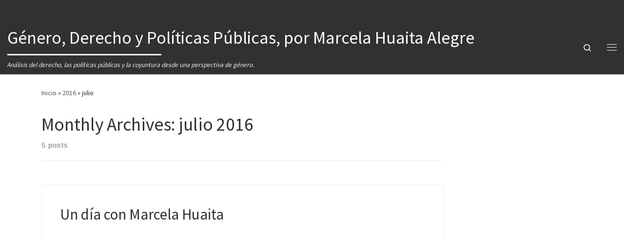

--- FILE ---
content_type: text/html; charset=UTF-8
request_url: http://blog.pucp.edu.pe/blog/marcelahuaitaalegre/2016/07/
body_size: 6328
content:
<!DOCTYPE html>
<!--[if IE 7]>
<html class="ie ie7" lang="es-ES">
<![endif]-->
<!--[if IE 8]>
<html class="ie ie8" lang="es-ES">
<![endif]-->
<!--[if !(IE 7) | !(IE 8)  ]><!-->
<html lang="es-ES" class="no-js">
<!--<![endif]-->
  <head>
  <meta charset="UTF-8" />
  <meta http-equiv="X-UA-Compatible" content="IE=EDGE" />
  <meta name="viewport" content="width=device-width, initial-scale=1.0" />
  <link rel="profile" href="http://gmpg.org/xfn/11" />
  <link rel="pingback" href="http://blog.pucp.edu.pe/blog/marcelahuaitaalegre/xmlrpc.php" />
  <!-- scripts for IE8 and less  -->
  <!--[if lt IE 9]>
    <script src="http://blog.pucp.edu.pe/blog/marcelahuaitaalegre/wp-content/themes/customizr/assets/front/js/vendors/html5.js"></script>
  <![endif]-->
<script>(function(html){html.className = html.className.replace(/\bno-js\b/,'js')})(document.documentElement);</script>
<title>julio 2016 &#8211; Género, Derecho y Políticas Públicas, por Marcela Huaita Alegre</title>
<link rel='dns-prefetch' href='//fonts.googleapis.com' />
<link rel='dns-prefetch' href='//s.w.org' />
<link rel="alternate" type="application/rss+xml" title="Género, Derecho y Políticas Públicas, por Marcela Huaita Alegre &raquo; Feed" href="http://blog.pucp.edu.pe/blog/marcelahuaitaalegre/feed/" />
<link rel="alternate" type="application/rss+xml" title="Género, Derecho y Políticas Públicas, por Marcela Huaita Alegre &raquo; RSS de los comentarios" href="http://blog.pucp.edu.pe/blog/marcelahuaitaalegre/comments/feed/" />
		<script type="text/javascript">
			window._wpemojiSettings = {"baseUrl":"https:\/\/s.w.org\/images\/core\/emoji\/11\/72x72\/","ext":".png","svgUrl":"https:\/\/s.w.org\/images\/core\/emoji\/11\/svg\/","svgExt":".svg","source":{"concatemoji":"http:\/\/blog.pucp.edu.pe\/blog\/marcelahuaitaalegre\/wp-includes\/js\/wp-emoji-release.min.js?ver=4.9.8"}};
			!function(a,b,c){function d(a,b){var c=String.fromCharCode;l.clearRect(0,0,k.width,k.height),l.fillText(c.apply(this,a),0,0);var d=k.toDataURL();l.clearRect(0,0,k.width,k.height),l.fillText(c.apply(this,b),0,0);var e=k.toDataURL();return d===e}function e(a){var b;if(!l||!l.fillText)return!1;switch(l.textBaseline="top",l.font="600 32px Arial",a){case"flag":return!(b=d([55356,56826,55356,56819],[55356,56826,8203,55356,56819]))&&(b=d([55356,57332,56128,56423,56128,56418,56128,56421,56128,56430,56128,56423,56128,56447],[55356,57332,8203,56128,56423,8203,56128,56418,8203,56128,56421,8203,56128,56430,8203,56128,56423,8203,56128,56447]),!b);case"emoji":return b=d([55358,56760,9792,65039],[55358,56760,8203,9792,65039]),!b}return!1}function f(a){var c=b.createElement("script");c.src=a,c.defer=c.type="text/javascript",b.getElementsByTagName("head")[0].appendChild(c)}var g,h,i,j,k=b.createElement("canvas"),l=k.getContext&&k.getContext("2d");for(j=Array("flag","emoji"),c.supports={everything:!0,everythingExceptFlag:!0},i=0;i<j.length;i++)c.supports[j[i]]=e(j[i]),c.supports.everything=c.supports.everything&&c.supports[j[i]],"flag"!==j[i]&&(c.supports.everythingExceptFlag=c.supports.everythingExceptFlag&&c.supports[j[i]]);c.supports.everythingExceptFlag=c.supports.everythingExceptFlag&&!c.supports.flag,c.DOMReady=!1,c.readyCallback=function(){c.DOMReady=!0},c.supports.everything||(h=function(){c.readyCallback()},b.addEventListener?(b.addEventListener("DOMContentLoaded",h,!1),a.addEventListener("load",h,!1)):(a.attachEvent("onload",h),b.attachEvent("onreadystatechange",function(){"complete"===b.readyState&&c.readyCallback()})),g=c.source||{},g.concatemoji?f(g.concatemoji):g.wpemoji&&g.twemoji&&(f(g.twemoji),f(g.wpemoji)))}(window,document,window._wpemojiSettings);
		</script>
		<style type="text/css">
img.wp-smiley,
img.emoji {
	display: inline !important;
	border: none !important;
	box-shadow: none !important;
	height: 1em !important;
	width: 1em !important;
	margin: 0 .07em !important;
	vertical-align: -0.1em !important;
	background: none !important;
	padding: 0 !important;
}
</style>
<link rel='stylesheet' id='czr-gfonts-css'  href='//fonts.googleapis.com/css?family=Source+Sans+Pro' type='text/css' media='all' />
<link rel='stylesheet' id='customizr-fa-css'  href='http://blog.pucp.edu.pe/blog/marcelahuaitaalegre/wp-content/themes/customizr/assets/shared/fonts/fa/css/fontawesome-all.min.css?ver=4.1.12' type='text/css' media='all' />
<link rel='stylesheet' id='rating-dia-css'  href='http://blog.pucp.edu.pe/blog/marcelahuaitaalegre/wp-content/plugins/rating-dia/css/rating-dia.css?ver=4.9.8' type='text/css' media='all' />
<link rel='stylesheet' id='customizr-main-css'  href='http://blog.pucp.edu.pe/blog/marcelahuaitaalegre/wp-content/themes/customizr/assets/front/css/style.min.css?ver=4.1.12' type='text/css' media='all' />
<style id='customizr-main-inline-css' type='text/css'>

#czr-push-footer { display: none; visibility: hidden; }
        .czr-sticky-footer #czr-push-footer.sticky-footer-enabled { display: block; }
        
</style>
<link rel='stylesheet' id='customizr-ms-respond-css'  href='http://blog.pucp.edu.pe/blog/marcelahuaitaalegre/wp-content/themes/customizr/assets/front/css/style-modular-scale.min.css?ver=4.1.12' type='text/css' media='all' />
<link rel='stylesheet' id='subscribe-by-email-widget-css-css'  href='http://blog.pucp.edu.pe/blog/marcelahuaitaalegre/wp-content/plugins/subscribe-by-email/assets/css/widget/widget.css?ver=20130522' type='text/css' media='all' />
<link rel='stylesheet' id='addtoany-css'  href='http://blog.pucp.edu.pe/blog/marcelahuaitaalegre/wp-content/plugins/add-to-any/addtoany.min.css?ver=1.14' type='text/css' media='all' />
<link rel='stylesheet' id='site-categories-styles-css'  href='http://blog.pucp.edu.pe/blog/marcelahuaitaalegre/wp-content/plugins/site-categories/css/site-categories-styles.css?ver=4.9.8' type='text/css' media='all' />
<link rel='stylesheet' id='sbe-form-css-css'  href='http://blog.pucp.edu.pe/blog/marcelahuaitaalegre/wp-content/plugins/subscribe-by-email/assets//css/shortcode.css?ver=20140212' type='text/css' media='all' />
<script type='text/javascript' src='http://blog.pucp.edu.pe/blog/marcelahuaitaalegre/wp-includes/js/jquery/jquery.js?ver=1.12.4'></script>
<script type='text/javascript' src='http://blog.pucp.edu.pe/blog/marcelahuaitaalegre/wp-includes/js/jquery/jquery-migrate.min.js?ver=1.4.1'></script>
<script type='text/javascript' src='http://blog.pucp.edu.pe/blog/marcelahuaitaalegre/wp-content/plugins/add-to-any/addtoany.min.js?ver=1.0'></script>
<script type='text/javascript'>
/* <![CDATA[ */
var RatingDia = {"ajaxurl":"http:\/\/blog.pucp.edu.pe\/blog\/marcelahuaitaalegre\/wp-admin\/admin-ajax.php","security":"1622dcb354"};
/* ]]> */
</script>
<script type='text/javascript' src='http://blog.pucp.edu.pe/blog/marcelahuaitaalegre/wp-content/plugins/rating-dia/js/rating-dia.js?ver=4.9.8'></script>
<script type='text/javascript' src='http://blog.pucp.edu.pe/blog/marcelahuaitaalegre/wp-content/themes/customizr/assets/front/js/libs/modernizr.min.js?ver=4.1.12'></script>
<script type='text/javascript'>
/* <![CDATA[ */
var CZRParams = {"assetsPath":"http:\/\/blog.pucp.edu.pe\/blog\/marcelahuaitaalegre\/wp-content\/themes\/customizr\/assets\/front\/","_disabled":[],"centerSliderImg":"1","isLightBoxEnabled":"1","SmoothScroll":{"Enabled":true,"Options":{"touchpadSupport":false}},"isAnchorScrollEnabled":"1","anchorSmoothScrollExclude":{"simple":["[class*=edd]",".carousel-control","[data-toggle=\"modal\"]","[data-toggle=\"dropdown\"]","[data-toggle=\"czr-dropdown\"]","[data-toggle=\"tooltip\"]","[data-toggle=\"popover\"]","[data-toggle=\"collapse\"]","[data-toggle=\"czr-collapse\"]","[data-toggle=\"tab\"]","[data-toggle=\"pill\"]","[data-toggle=\"czr-pill\"]","[class*=upme]","[class*=um-]"],"deep":{"classes":[],"ids":[]}},"timerOnScrollAllBrowsers":"1","centerAllImg":"1","HasComments":"","LoadModernizr":"1","stickyHeader":"","extLinksStyle":"","extLinksTargetExt":"","extLinksSkipSelectors":{"classes":["btn","button"],"ids":[]},"dropcapEnabled":"","dropcapWhere":{"post":"","page":""},"dropcapMinWords":"","dropcapSkipSelectors":{"tags":["IMG","IFRAME","H1","H2","H3","H4","H5","H6","BLOCKQUOTE","UL","OL"],"classes":["btn"],"id":[]},"imgSmartLoadEnabled":"1","imgSmartLoadOpts":{"parentSelectors":["[class*=grid-container], .article-container",".__before_main_wrapper",".widget-front",".post-related-articles",".tc-singular-thumbnail-wrapper"],"opts":{"excludeImg":[".tc-holder-img"]}},"imgSmartLoadsForSliders":"1","pluginCompats":[],"isWPMobile":"","menuStickyUserSettings":{"desktop":"stick_up","mobile":"no_stick"},"adminAjaxUrl":"http:\/\/blog.pucp.edu.pe\/blog\/marcelahuaitaalegre\/wp-admin\/admin-ajax.php","ajaxUrl":"http:\/\/blog.pucp.edu.pe\/blog\/marcelahuaitaalegre\/?czrajax=1","frontNonce":{"id":"CZRFrontNonce","handle":"c393306458"},"isDevMode":"","isModernStyle":"1","i18n":{"Permanently dismiss":"Permanently dismiss"},"frontNotifications":{"welcome":{"enabled":false,"content":"","dismissAction":"dismiss_welcome_note_front"}}};
/* ]]> */
</script>
<script type='text/javascript' src='http://blog.pucp.edu.pe/blog/marcelahuaitaalegre/wp-content/themes/customizr/assets/front/js/tc-scripts.min.js?ver=4.1.12'></script>
<script type='text/javascript'>
/* <![CDATA[ */
var sbe_widget_captions = {"ajaxurl":"http:\/\/blog.pucp.edu.pe\/blog\/marcelahuaitaalegre\/wp-admin\/admin-ajax.php","nonce":"d239061659"};
/* ]]> */
</script>
<script type='text/javascript' src='http://blog.pucp.edu.pe/blog/marcelahuaitaalegre/wp-content/plugins/subscribe-by-email/assets/js/widget.js?ver=4.9.8'></script>
<link rel='https://api.w.org/' href='http://blog.pucp.edu.pe/blog/marcelahuaitaalegre/wp-json/' />
<link rel="EditURI" type="application/rsd+xml" title="RSD" href="http://blog.pucp.edu.pe/blog/marcelahuaitaalegre/xmlrpc.php?rsd" />
<link rel="wlwmanifest" type="application/wlwmanifest+xml" href="http://blog.pucp.edu.pe/blog/marcelahuaitaalegre/wp-includes/wlwmanifest.xml" /> 
<meta name="generator" content="WordPress 4.9.8" />

<script data-cfasync="false">
window.a2a_config=window.a2a_config||{};a2a_config.callbacks=[];a2a_config.overlays=[];a2a_config.templates={};a2a_localize = {
	Share: "Compartir",
	Save: "Guardar",
	Subscribe: "Suscribirse",
	Email: "Email",
	Bookmark: "Marcador",
	ShowAll: "Mostrar todo",
	ShowLess: "Mostrar menos",
	FindServices: "Buscar servicios(s)",
	FindAnyServiceToAddTo: "Buscar servicio",
	PoweredBy: "Servicio ofrecido por",
	ShareViaEmail: "Compartir por correo electrónico",
	SubscribeViaEmail: "Suscribirse a través de correo electrónico",
	BookmarkInYourBrowser: "Agregar a marcadores de tu navegador",
	BookmarkInstructions: "Presiona Ctrl + D o \u2318+D para agregar a favoritos",
	AddToYourFavorites: "Agregar a favoritos",
	SendFromWebOrProgram: "Enviar desde cualquier dirección o programa de correo electrónico ",
	EmailProgram: "Programación de correo electrónicos",
	More: "Más&#8230;"
};

(function(d,s,a,b){a=d.createElement(s);b=d.getElementsByTagName(s)[0];a.async=1;a.src="https://static.addtoany.com/menu/page.js";b.parentNode.insertBefore(a,b);})(document,"script");
</script>

            <script>
                (function(i,s,o,g,r,a,m){i['GoogleAnalyticsObject']=r;i[r]=i[r]||function(){
                (i[r].q=i[r].q||[]).push(arguments)},i[r].l=1*new Date();a=s.createElement(o),
                m=s.getElementsByTagName(o)[0];a.async=1;a.src=g;m.parentNode.insertBefore(a,m)
                })(window,document,'script','//www.google-analytics.com/analytics.js','gaplusu');

                function gaplus_track() {
                                                gaplusu('create', 'UA-394303-1', 'auto');
                                                                                                    gaplusu('send', 'pageview');
                    
                                    }

                                    gaplus_track();
                
            </script>

		</head>

  <body class="archive date czr-link-hover-underline header-skin-dark footer-skin-dark czr-r-sidebar tc-center-images sn-right czr-post-list-context czr-sticky-footer">
    <div id="tc-sn" class="tc-sn side-nav__container d-none d-lg-block" >
    <nav class="tc-sn side-nav__nav" >
      <div class="tc-sn-inner">
        <div class="hamburger-toggler__container " >
  <a href="#" class="ham-toggler-menu czr-collapsed" data-toggle="sidenav" aria-expanded="false"><div class="ham__toggler-span-wrapper"><span class="line line-1"></span><span class="line line-2"></span><span class="line line-3"></span></div></a>
</div>
<div class="nav__menu-wrapper side-nav__menu-wrapper" >
<ul id="main-menu" class="side-nav__menu side vertical-nav nav__menu flex-column nav"><li id="menu-item-165" class="menu-item menu-item-type-custom menu-item-object-custom menu-item-home menu-item-165"><a href="http://blog.pucp.edu.pe/blog/marcelahuaitaalegre" class="nav__link"><span class="nav__title">Inicio</span></a></li>
<li id="menu-item-158" class="menu-item menu-item-type-taxonomy menu-item-object-category menu-item-158"><a href="http://blog.pucp.edu.pe/blog/marcelahuaitaalegre/category/genero/" class="nav__link"><span class="nav__title">Género</span></a></li>
<li id="menu-item-153" class="menu-item menu-item-type-taxonomy menu-item-object-category menu-item-153"><a href="http://blog.pucp.edu.pe/blog/marcelahuaitaalegre/category/corrupcion/" class="nav__link"><span class="nav__title">Corrupción</span></a></li>
<li id="menu-item-154" class="menu-item menu-item-type-taxonomy menu-item-object-category menu-item-154"><a href="http://blog.pucp.edu.pe/blog/marcelahuaitaalegre/category/dd-hh/" class="nav__link"><span class="nav__title">DD.HH</span></a></li>
<li id="menu-item-152" class="menu-item menu-item-type-taxonomy menu-item-object-category menu-item-152"><a href="http://blog.pucp.edu.pe/blog/marcelahuaitaalegre/category/ni-una-menos/" class="nav__link"><span class="nav__title">#NiUnaMenos</span></a></li>
<li id="menu-item-155" class="menu-item menu-item-type-taxonomy menu-item-object-category menu-item-155"><a href="http://blog.pucp.edu.pe/blog/marcelahuaitaalegre/category/derecho-a-la-salud/" class="nav__link"><span class="nav__title">Derecho a la salud</span></a></li>
<li id="menu-item-156" class="menu-item menu-item-type-taxonomy menu-item-object-category menu-item-156"><a href="http://blog.pucp.edu.pe/blog/marcelahuaitaalegre/category/derecho-y-familia/" class="nav__link"><span class="nav__title">Derecho y familia</span></a></li>
<li id="menu-item-157" class="menu-item menu-item-type-taxonomy menu-item-object-category menu-item-157"><a href="http://blog.pucp.edu.pe/blog/marcelahuaitaalegre/category/ensenanza-del-derecho/" class="nav__link"><span class="nav__title">Enseñanza del Derecho</span></a></li>
<li id="menu-item-159" class="menu-item menu-item-type-taxonomy menu-item-object-category menu-item-159"><a href="http://blog.pucp.edu.pe/blog/marcelahuaitaalegre/category/ninez-y-adolescencia/" class="nav__link"><span class="nav__title">Niñez y adolescencia</span></a></li>
<li id="menu-item-161" class="menu-item menu-item-type-taxonomy menu-item-object-category menu-item-161"><a href="http://blog.pucp.edu.pe/blog/marcelahuaitaalegre/category/politicas-publicas/" class="nav__link"><span class="nav__title">Políticas públicas</span></a></li>
<li id="menu-item-162" class="menu-item menu-item-type-taxonomy menu-item-object-category menu-item-162"><a href="http://blog.pucp.edu.pe/blog/marcelahuaitaalegre/category/tomando-parte/" class="nav__link"><span class="nav__title">Tomando parte</span></a></li>
<li id="menu-item-809" class="menu-item menu-item-type-taxonomy menu-item-object-category menu-item-809"><a href="http://blog.pucp.edu.pe/blog/marcelahuaitaalegre/category/recuperando-nuestra-historia/" class="nav__link"><span class="nav__title">Recuperando nuestra historia</span></a></li>
<li id="menu-item-160" class="menu-item menu-item-type-taxonomy menu-item-object-category menu-item-160"><a href="http://blog.pucp.edu.pe/blog/marcelahuaitaalegre/category/otros/" class="nav__link"><span class="nav__title">Otros</span></a></li>
</ul></div>      </div><!-- /.tc-sn-inner  -->
    </nav>
</div>
    
    <div id="tc-page-wrap" class="">

      <header class="tpnav-header__header tc-header sl-logo_left sticky-brand-shrink-on sticky-transparent czr-submenu-fade czr-submenu-move" role="banner" >
          <div class="topbar-navbar__wrapper " >
  <div class="container-fluid">
        <div class="row flex-row flex-lg-nowrap justify-content-start justify-content-lg-end align-items-center topbar-navbar__row">
                                <div class="topbar-nav__socials social-links col col-auto ">
          <ul class="socials " >
  </ul>
        </div>
                </div>
      </div>
</div>          <div class="primary-navbar__wrapper d-none d-lg-block desktop-sticky" >
  <div class="container-fluid">
    <div class="row align-items-center flex-row primary-navbar__row">
      <div class="branding__container col col-auto" >
  <div class="branding align-items-center flex-column ">
    <div class="branding-row d-flex align-self-start flex-row align-items-center">
      <h1 class="navbar-brand col-auto " >
  <a class="navbar-brand-sitename  czr-underline" href="http://blog.pucp.edu.pe/blog/marcelahuaitaalegre/"  title="Género, Derecho y Políticas Públicas, por Marcela Huaita Alegre | Análisis del derecho, las políticas públicas y la coyuntura desde una perspectiva de género.">
    <span>Género, Derecho y Políticas Públicas, por Marcela Huaita Alegre</span>
  </a>
</h1>

      </div>
    <span class="header-tagline " >
  Análisis del derecho, las políticas públicas y la coyuntura desde una perspectiva de género.</span>

  </div>
</div>
      <div class="primary-nav__container justify-content-lg-around col col-lg-auto flex-lg-column" >
  <div class="primary-nav__wrapper flex-lg-row align-items-center justify-content-end">
              <nav class="primary-nav__nav col" id="primary-nav">
          <div class="nav__menu-wrapper primary-nav__menu-wrapper justify-content-end czr-open-on-hover" >
</div>        </nav>
    <div class="primary-nav__utils nav__utils col-auto" >
    <ul class="nav utils flex-row flex-nowrap regular-nav">
      <li class="nav__search " >
  <a href="#" class="search-toggle_btn icn-search czr-overlay-toggle_btn"  aria-expanded="false"><span class="sr-only">Search</span></a>
  </li>
<li class="hamburger-toggler__container " >
  <a href="#" class="ham-toggler-menu czr-collapsed" data-toggle="sidenav" aria-expanded="false"><div class="ham__toggler-span-wrapper"><span class="line line-1"></span><span class="line line-2"></span><span class="line line-3"></span></div></a>
</li>
    </ul>
</div>  </div>
</div>
    </div>
  </div>
</div>          <div class="mobile-navbar__wrapper d-lg-none" >
    <div class="branding__container justify-content-between align-items-center container-fluid" >
  <div class="branding flex-column">
    <div class="branding-row d-flex align-self-start flex-row align-items-center">
      <h1 class="navbar-brand col-auto " >
  <a class="navbar-brand-sitename  czr-underline" href="http://blog.pucp.edu.pe/blog/marcelahuaitaalegre/"  title="Género, Derecho y Políticas Públicas, por Marcela Huaita Alegre | Análisis del derecho, las políticas públicas y la coyuntura desde una perspectiva de género.">
    <span>Género, Derecho y Políticas Públicas, por Marcela Huaita Alegre</span>
  </a>
</h1>

    </div>
      </div>
  <div class="mobile-utils__wrapper nav__utils regular-nav">
    <ul class="nav utils row flex-row flex-nowrap">
      <li class="nav__search " >
  <a href="#" class="search-toggle_btn icn-search czr-dropdown" data-aria-haspopup="true" aria-expanded="false"><span class="sr-only">Search</span></a>
      <ul class="dropdown-menu czr-dropdown-menu">
      <li class="header-search__container container-fluid">
  <div class="search-form__container " >
  <form action="http://blog.pucp.edu.pe/blog/marcelahuaitaalegre/" method="get" class="czr-form search-form">
    <div class="form-group czr-focus">
            <label for="s-69752c04418ab" id="lsearch-69752c04418ab"><span>Search</span><i class="icn-search"></i><i class="icn-close"></i></label>
      <input id="s-69752c04418ab" class="form-control czr-search-field" name="s" type="text" value="" aria-describedby="lsearch-69752c04418ab" title="Search &hellip;">
    </div>
  </form>
</div></li>    </ul>
  </li>
<li class="hamburger-toggler__container " >
  <a href="#" class="ham-toggler-menu czr-collapsed" data-toggle="czr-collapse" data-target="#mobile-nav"><div class="ham__toggler-span-wrapper"><span class="line line-1"></span><span class="line line-2"></span><span class="line line-3"></span></div></a>
</li>
    </ul>
  </div>
</div>
<div class="mobile-nav__container " >
   <nav class="mobile-nav__nav flex-column czr-collapse" id="mobile-nav">
      <div class="mobile-nav__inner container-fluid">
      <div class="nav__menu-wrapper mobile-nav__menu-wrapper czr-open-on-click" >
<ul id="mobile-nav-menu" class="mobile-nav__menu vertical-nav nav__menu flex-column nav"><li class="menu-item menu-item-type-custom menu-item-object-custom menu-item-home menu-item-165"><a href="http://blog.pucp.edu.pe/blog/marcelahuaitaalegre" class="nav__link"><span class="nav__title">Inicio</span></a></li>
<li class="menu-item menu-item-type-taxonomy menu-item-object-category menu-item-158"><a href="http://blog.pucp.edu.pe/blog/marcelahuaitaalegre/category/genero/" class="nav__link"><span class="nav__title">Género</span></a></li>
<li class="menu-item menu-item-type-taxonomy menu-item-object-category menu-item-153"><a href="http://blog.pucp.edu.pe/blog/marcelahuaitaalegre/category/corrupcion/" class="nav__link"><span class="nav__title">Corrupción</span></a></li>
<li class="menu-item menu-item-type-taxonomy menu-item-object-category menu-item-154"><a href="http://blog.pucp.edu.pe/blog/marcelahuaitaalegre/category/dd-hh/" class="nav__link"><span class="nav__title">DD.HH</span></a></li>
<li class="menu-item menu-item-type-taxonomy menu-item-object-category menu-item-152"><a href="http://blog.pucp.edu.pe/blog/marcelahuaitaalegre/category/ni-una-menos/" class="nav__link"><span class="nav__title">#NiUnaMenos</span></a></li>
<li class="menu-item menu-item-type-taxonomy menu-item-object-category menu-item-155"><a href="http://blog.pucp.edu.pe/blog/marcelahuaitaalegre/category/derecho-a-la-salud/" class="nav__link"><span class="nav__title">Derecho a la salud</span></a></li>
<li class="menu-item menu-item-type-taxonomy menu-item-object-category menu-item-156"><a href="http://blog.pucp.edu.pe/blog/marcelahuaitaalegre/category/derecho-y-familia/" class="nav__link"><span class="nav__title">Derecho y familia</span></a></li>
<li class="menu-item menu-item-type-taxonomy menu-item-object-category menu-item-157"><a href="http://blog.pucp.edu.pe/blog/marcelahuaitaalegre/category/ensenanza-del-derecho/" class="nav__link"><span class="nav__title">Enseñanza del Derecho</span></a></li>
<li class="menu-item menu-item-type-taxonomy menu-item-object-category menu-item-159"><a href="http://blog.pucp.edu.pe/blog/marcelahuaitaalegre/category/ninez-y-adolescencia/" class="nav__link"><span class="nav__title">Niñez y adolescencia</span></a></li>
<li class="menu-item menu-item-type-taxonomy menu-item-object-category menu-item-161"><a href="http://blog.pucp.edu.pe/blog/marcelahuaitaalegre/category/politicas-publicas/" class="nav__link"><span class="nav__title">Políticas públicas</span></a></li>
<li class="menu-item menu-item-type-taxonomy menu-item-object-category menu-item-162"><a href="http://blog.pucp.edu.pe/blog/marcelahuaitaalegre/category/tomando-parte/" class="nav__link"><span class="nav__title">Tomando parte</span></a></li>
<li class="menu-item menu-item-type-taxonomy menu-item-object-category menu-item-809"><a href="http://blog.pucp.edu.pe/blog/marcelahuaitaalegre/category/recuperando-nuestra-historia/" class="nav__link"><span class="nav__title">Recuperando nuestra historia</span></a></li>
<li class="menu-item menu-item-type-taxonomy menu-item-object-category menu-item-160"><a href="http://blog.pucp.edu.pe/blog/marcelahuaitaalegre/category/otros/" class="nav__link"><span class="nav__title">Otros</span></a></li>
</ul></div>      </div>
  </nav>
</div></div></header>


  
    <div id="main-wrapper" class="section">

                      

          <div class="czr-hot-crumble container page-breadcrumbs" role="navigation" >
  <div class="row">
        <nav class="breadcrumbs col-12" itemprop="breadcrumb"><span class="trail-begin"><a href="http://blog.pucp.edu.pe/blog/marcelahuaitaalegre" title="Género, Derecho y Políticas Públicas, por Marcela Huaita Alegre" rel="home" class="trail-begin">Inicio</a></span> <span class="sep">&raquo;</span> <a href="http://blog.pucp.edu.pe/blog/marcelahuaitaalegre/2016/" title="2016">2016</a> <span class="sep">&raquo;</span> <span class="trail-end">julio</span></nav>  </div>
</div>
          <div class="container" role="main">

            
            <div class="flex-row row column-content-wrapper">

                
                <div id="content" class="col-12 col-md-9 article-container">

                  <header class="archive-header " >
  <div class="archive-header-inner">
        <h1 class="archive-title">
      Monthly Archives:&nbsp;<span>julio 2016</span>    </h1>
          <div class="header-bottom">
        <span>
          5 posts        </span>
      </div>
                    <hr class="featurette-divider">
        </div>
</header><div class="grid-container grid-container__plain semi-narrow split" >
  <div class="plain__wrapper row">
    <article id="post-755" class="col-12 grid-item no-cat-list post-755 post type-post status-publish format-link hentry category-tomando-parte tag-entrevista post_format-post-format-link" >
      <div class="sections-wrapper grid__item">
                <section class="tc-content entry-content__holder">
          <header class="entry-header row" >
  <div class="entry-header-inner col-12">
        <h2 class="entry-title ">
      <a class="czr-title" href="http://blog.pucp.edu.pe/blog/marcelahuaitaalegre/2016/07/30/un-dia-con-marcela-huaita-2/" title="Permalink to Un día con Marcela Huaita" rel="bookmark">Un día con Marcela Huaita</a>
    </h2>
      </div>
</header>          <div class="entry-content__wrapper row">
                        <div class="tc-content-inner-wrapper col-12" >
              